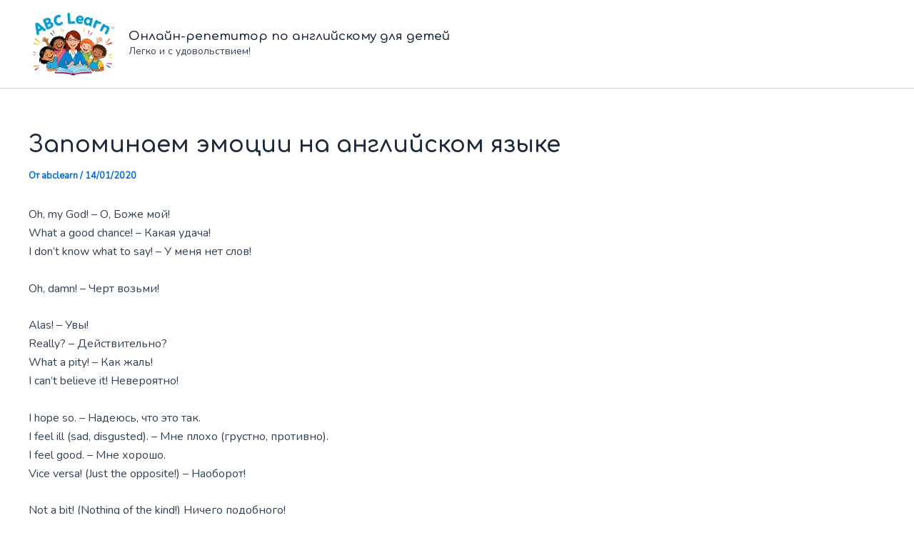

--- FILE ---
content_type: text/html; charset=utf-8
request_url: https://www.google.com/recaptcha/api2/aframe
body_size: 269
content:
<!DOCTYPE HTML><html><head><meta http-equiv="content-type" content="text/html; charset=UTF-8"></head><body><script nonce="oxz_e5JzNcUV5FBulNG6EQ">/** Anti-fraud and anti-abuse applications only. See google.com/recaptcha */ try{var clients={'sodar':'https://pagead2.googlesyndication.com/pagead/sodar?'};window.addEventListener("message",function(a){try{if(a.source===window.parent){var b=JSON.parse(a.data);var c=clients[b['id']];if(c){var d=document.createElement('img');d.src=c+b['params']+'&rc='+(localStorage.getItem("rc::a")?sessionStorage.getItem("rc::b"):"");window.document.body.appendChild(d);sessionStorage.setItem("rc::e",parseInt(sessionStorage.getItem("rc::e")||0)+1);localStorage.setItem("rc::h",'1769903304085');}}}catch(b){}});window.parent.postMessage("_grecaptcha_ready", "*");}catch(b){}</script></body></html>